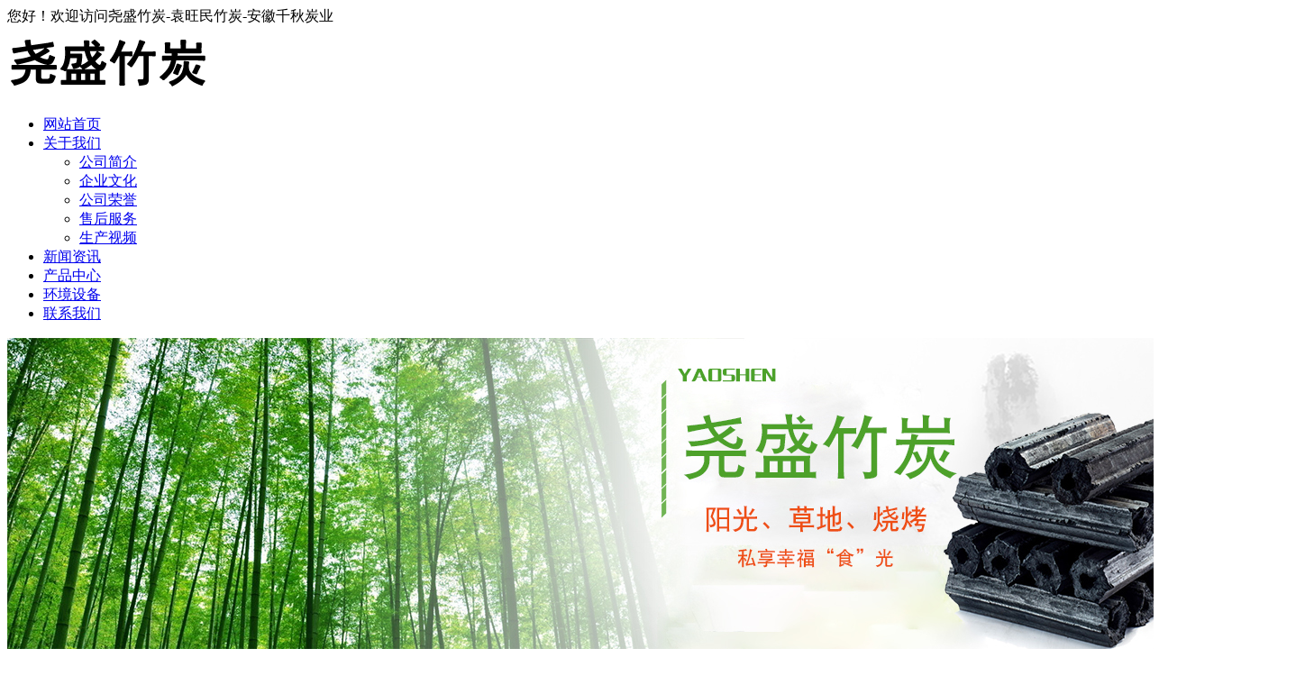

--- FILE ---
content_type: text/html; charset=utf-8
request_url: http://czqqty.com/index.php?case=archive&act=search&keyword=&ule=1&site=default&dfile=&page=3
body_size: 144
content:
<script type='text/javascript'>alert('搜索on_null');window.location.href='/index.php?case=index&act=index';</script>

--- FILE ---
content_type: text/html; charset=utf-8
request_url: http://czqqty.com/index.php?case=index&act=index
body_size: 6001
content:
<!DOCTYPE html>
<html>
<head>
<meta name="viewport" content="width=device-width, initial-scale=1,minimum-scale=0.5,maximum-scale=2.0" />
<script type="text/javascript">var cmseasy_wap_tpa=1,cmseasy_wap_tpb=1,cmseasy_wap_url='/wap';</script>
<script src="/template/yszt_01/skin/js/mobile.js" type="text/javascript"></script><meta http-equiv="Content-Type" content="text/html; charset=utf-8"/>
<title>天长烧烤炭-机制竹炭-尧盛竹炭-袁旺民竹炭-安徽千秋炭业</title>
<meta name="keywords" content="天长烧烤炭,机制竹炭,天长木炭,天长竹炭,尧盛竹炭,滁州炭业,天长炭业" />
<meta name="description" content="尧盛竹炭-袁旺民竹炭-安徽千秋炭业主营机制竹炭、工业木炭、竹醋液等、机制木炭,烤鸭炉等炭业配套产品，欢迎前来洽谈选购！" />
<meta name="author" content="qqzx.net Team" />
<link rel="icon" href="/favicon.ico" type="image/x-icon" />
<link rel="shortcut icon" href="/favicon.ico" type="image/x-icon" />
<!-- 调用样式表 -->
<link rel="stylesheet" href="/template/yszt_01/skin/reset.css" type="text/css" media="all"  />
<link rel="stylesheet" href="/template/yszt_01/skin/style.css" type="text/css" media="all"  />
<script language="javascript" type="text/javascript">
function killerrors()
{
return true;
}
window.onerror = killerrors;
</script>
<!--[if IE 6]>
<script type="text/javascript" src="/template/yszt_01/skin/js/DD_belatedPNG.js"></script>
<script type="text/javascript">
 DD_belatedPNG.fix('img, .pagination li a, .pagination li.current a');
</script>
<![endif]-->
<!--[if lte IE 6]>
<style type="text/css">
body { behavior:url("/template/yszt_01/skin/js/csshover.htc"); }
</style>
<![endif]-->
<script src="/template/yszt_01/skin/js/jquery.js" type="text/javascript" ></script>
<script src="/template/yszt_01/skin/js/jquery.banner.js" type="text/javascript"></script>
<script src="/template/yszt_01/skin/js/jquery.slides.js" type="text/javascript"></script>
</head>

<body>
<div class="top">
 <div class="top1">
  <div class="top1_1">
   <div class="head_l">您好！欢迎访问尧盛竹炭-袁旺民竹炭-安徽千秋炭业
<style type=text/css>
.diyihang2 {
  display: none;
}
.diyihang3 {
  width: 690px;
}
.y_3 {
  width: 100%;}
.p_1 {
  display: none;
}
</style></div>
  </div>
 </div>
 <div class="top2">
  <div class="logo_l"><a title="尧盛竹炭-袁旺民竹炭-安徽千秋炭业" href="/"><img src="/upload/images/202404/17143806425625.png" alt="尧盛竹炭-袁旺民竹炭-安徽千秋炭业" /></a></div>
  <div class="menu">
   <ul id="navmenu" class="menu_ul">                          
   <li class="one on"><a title="返回首页" href="/">网站首页<SPAN></span></a></li>
      <li class="one"><a href="/html/about" title="关于我们" target="">关于我们</a>
   <ul>
      <li><a title="公司简介" href="/html/about">公司简介</a>
      </li>  
      <li><a title="企业文化" href="/html/culture">企业文化</a>
      </li>  
      <li><a title="公司荣誉" href="/html/honor">公司荣誉</a>
      </li>  
      <li><a title="售后服务" href="/html/service">售后服务</a>
      </li>  
      <li><a title="生产视频" href="/html/video">生产视频</a>
      </li>  
   </ul>   </li>   <li class="one"><a href="/html/news" title="新闻资讯" target="">新闻资讯</a>
      </li>   <li class="one"><a href="/html/products" title="产品中心" target="">产品中心</a>
      </li>   <li class="one"><a href="/html/equipment" title="环境设备" target="">环境设备</a>
      </li>   <li class="one"><a href="/html/contact" title="联系我们" target="">联系我们</a>
      </li>   </ul>
  </div><!-- menu 结束 -->	
 </div><!-- top2 结束 -->	
</div><!--top-->
<div id="slides">
 <div class="slides_container">
  <a href="#" title="尧盛竹炭" target="_blank"><img src="/upload/images/202404/17143814851295.jpg" /></a>
  <a href="#" title="尧盛竹炭" target="_blank"><img src="/upload/images/202404/17143814851295.jpg" /></a>
  <a href="#" title="尧盛竹炭" target="_blank"><img src="/upload/images/202404/17143814851295.jpg" /></a> 
 </div>
</div><!--end banner-->

<div class="main">
  <div class="top_bg"><img src="/template/yszt_01/skin/images/bg_top.png"></div>
  <div class="diyihang">
    <div class="diyihang1">
     <div class="p_1"><img src="/upload/images/201604/14619117363322.png"></div>
     <div class="y_1">
     <script type="text/javascript">
     function nTabs(thisObj,Num){
     if(thisObj.className == "active")return;
     var tabObj = thisObj.parentNode.id;
     var tabList = document.getElementById(tabObj).getElementsByTagName("li");
     for(i=0; i <tabList.length; i++)
     {
     if (i == Num)
     {
     thisObj.className = "active"; 
     document.getElementById(tabObj+"_Content"+i).style.display = "block";
     }else{
     tabList[i].className = "normal"; 
     document.getElementById(tabObj+"_Content"+i).style.display = "none";
     }
     } 
     }
     </script>
  <div class="nTab">
   <div class="TabTitle">
<ul id="myTab">
 <li class="active" onmouseover="nTabs(this,0);"><a href="/html/about">公司简介</a>
</li>
 <li class="normal" onmouseover="nTabs(this,1);"><a href="/html/culture">企业文化</a>
</li> 	
         <li class="normal" onmouseover="nTabs(this,2);"><a href="/html/service">售后服务</a>
</li>
</ul>
   </div>
   <div class="TabContent">
<div id="myTab_Content0">	
         <dd>




<p>&nbsp; &nbsp; 安徽滁州天长市千秋炭业（尧盛竹炭公司驻滁州天长办事处）位于安徽省天长市，主营机制竹炭、工业木炭、竹醋液等、机制木炭，烤鸭炉等炭业配套产品。公司秉承“关心顾客，锐意进取”的经营理念，坚持“服务客.......<a href="/html/about">[了解更多]</a></p>


</dd>						
</div>
<div id="myTab_Content1" class="none">	
         <dd>




<p>我们的口号&nbsp; &nbsp; &nbsp; &nbsp; &nbsp;----让用户满意是我们永恒的追求&nbsp; &nbsp; &nbsp; &nbsp; &nbsp;我们的宗旨&nbsp; &nbsp; &….......<a href="/html/culture">[了解更多]</a></p>


</dd>						
</div>
        <div id="myTab_Content2" class="none">	
         <dd>




<p>&nbsp; &nbsp; 公司秉承“关心顾客，锐意进取”的经营理念，坚持“服务客户”的原则为广大客户提供优良的服务。.......<a href="/html/service">[了解更多]</a></p>


</dd>						
</div>
   </div>	
  </div><!--end nTab -->  
     </div><!--end p2 -->          
    </div><!--end diyihang1-->
    <div class="diyihang3">
     <div class="t_1"><a href="http://www.czqqty.com/index.php?case=archive&act=list&catid=2"><img src="/upload/images/202404/17143822493009.jpg "></a></div>
     <div class="y_3"><ul>
<li><span class="right">2024-03</span><a href="/html/news/show_120.html"><font style="color:;">机制竹炭-烧烤炭种类那么多，区</font>...</a></li>

<li><span class="right">2023-01</span><a href="/html/news/show_116.html"><font style="color:;">竹活性炭和活性炭应该如何选择呢</font>...</a></li>

<li><span class="right">2023-01</span><a href="/html/news/show_115.html"><font style="color:;">天长烧烤炭生产中的烟气如何处理</font>...</a></li>

<li><span class="right">2023-01</span><a href="/html/news/show_114.html"><font style="color:;">天长竹炭厂家如何快速燃烧烧烤炭</font>...</a></li>

<li><span class="right">2022-07</span><a href="/html/news/show_113.html"><font style="color:;">土窑烧制机制竹炭对质量有什么影</font>...</a></li>
</ul></div>
    </div><!--end diyihang3-->
  </div><!--end diyihang-->
  <div class="dierhang">
    <div class="dierhang1">
     <div class="t_1"><a href="http://www.czqqty.com/index.php?case=archive&act=list&catid=5"><img src="/upload/images/202404/17143822535145.jpg"></a></div>
     <div class="e_1">
      <ul>
       <li><b>尧盛竹炭-袁旺民竹炭-安徽千秋炭业</b></li>
       <li>手机：13955099141</li>
       <li>电 话：0550-7030739</li>
       <li>传 真：0550-7030739</li>			 
       <li>地 址：安徽省天长市经济开发区</li>
       <li>邮 箱：1964486155@qq.com</li>
       <li>site_url：http://www.czqqty.com/</li>
      </ul>
     </div><!-- end e_1 -->
     <div class="foot_qr_codes"><dd><img width="120" src="/index.php?case=tool&act=qrcode" /></dd>
     <dd>扫描访问手机版</dd>     </div><!--end foot_qr_codes -->   

    </div><!--end dierhang1-->
    <div class="dierhang2">
      <div class="t_1"><a href="http://www.czqqty.com/index.php?case=archive&act=list&catid=3"><img src="/upload/images/202404/17143822589019.jpg"></a></div>
      <script src="/template/yszt_01/skin/js/MSClass.js" type="text/javascript"></script>
      <div class="e_2">
      <div id="marqueedivqqL3">
       <ul>
 <li><a title="机制竹炭" target="_blank" href="/html/products/show_128.html"><img alt="机制竹炭" src="/upload/images/202503/17422023590221.jpg"/></a><dt><a title="机制竹炭" target="_blank" href="/html/products/show_128.html"><font style="color:;">机制竹炭</font></a></dt></li>

 <li><a title="机制竹炭" target="_blank" href="/html/products/show_127.html"><img alt="机制竹炭" src="/upload/images/202503/17422023048661.jpg"/></a><dt><a title="机制竹炭" target="_blank" href="/html/products/show_127.html"><font style="color:;">机制竹炭</font></a></dt></li>

 <li><a title="机制竹炭" target="_blank" href="/html/products/show_126.html"><img alt="机制竹炭" src="/upload/images/202503/17422021834017.jpg"/></a><dt><a title="机制竹炭" target="_blank" href="/html/products/show_126.html"><font style="color:;">机制竹炭</font></a></dt></li>

 <li><a title="机制竹炭" target="_blank" href="/html/products/show_125.html"><img alt="机制竹炭" src="/upload/images/202503/17422021376178.jpg"/></a><dt><a title="机制竹炭" target="_blank" href="/html/products/show_125.html"><font style="color:;">机制竹炭</font></a></dt></li>

 <li><a title="机制竹炭" target="_blank" href="/html/products/show_124.html"><img alt="机制竹炭" src="/upload/images/202503/17422020163111.jpg"/></a><dt><a title="机制竹炭" target="_blank" href="/html/products/show_124.html"><font style="color:;">机制竹炭</font></a></dt></li>

 <li><a title="机制竹炭" target="_blank" href="/html/products/show_123.html"><img alt="机制竹炭" src="/upload/images/202503/17422016997655.jpg"/></a><dt><a title="机制竹炭" target="_blank" href="/html/products/show_123.html"><font style="color:;">机制竹炭</font></a></dt></li>

 <li><a title="机制竹炭" target="_blank" href="/html/products/show_122.html"><img alt="机制竹炭" src="/upload/images/202403/1710225733285.jpg"/></a><dt><a title="机制竹炭" target="_blank" href="/html/products/show_122.html"><font style="color:;">机制竹炭</font></a></dt></li>

 <li><a title="机制竹炭" target="_blank" href="/html/products/show_121.html"><img alt="机制竹炭" src="/upload/images/202403/17102256698711.jpg"/></a><dt><a title="机制竹炭" target="_blank" href="/html/products/show_121.html"><font style="color:;">机制竹炭</font></a></dt></li>

 <li><a title="高温木炭" target="_blank" href="/html/products/show_119.html"><img alt="高温木炭" src="/upload/images/202306/16862753159704.jpg"/></a><dt><a title="高温木炭" target="_blank" href="/html/products/show_119.html"><font style="color:;">高温木炭</font></a></dt></li>

 <li><a title="无烟竹炭" target="_blank" href="/html/products/show_118.html"><img alt="无烟竹炭" src="/upload/images/202306/16862752639002.jpg"/></a><dt><a title="无烟竹炭" target="_blank" href="/html/products/show_118.html"><font style="color:;">无烟竹炭</font></a></dt></li>
</ul>
      </div><script type="text/javascript" language="javascript">new  Marquee("marqueedivqqL3",2,1,733,170,20,0,0)</script>
      </div><!--end e_2-->
    </div><!--end dierhang2-->
  </div><!--end dierhang-->
</div><!--end main-->
<div class="foot_i">
 <div class="box">
  <ul>
   <li><a title="天长烧烤炭-机制竹炭-尧盛竹炭-袁旺民竹炭-安徽千秋炭业" href="/">尧盛竹炭-袁旺民竹炭-安徽千秋炭业</a>&nbsp;&nbsp;<a href="https://www.qqzx.net/" title="千秋在线网络公司（SINCE 2006）专业提供AI站群霸屏SEO优化+手机/微信/PC/PAD/小程序等多屏一体正版网站建设+腾讯企业邮箱+微信/腾讯社交/搜狗等推广+网店装修+软件开发……" target="_blank">正版建站推广：千秋在线</a>&nbsp;<a href="https://beian.miit.gov.cn/" rel="nofollow" target="_blank">皖ICP备2022008266号-1</a>&nbsp;<a target="_blank" href="http://www.beian.gov.cn/portal/registerSystemInfo?recordcode=34118102000414" style="display:inline-block;text-decoration:none;height:20px;line-height:20px;"><img src="/images/gaba.png" style="float:left;"/><p style="float:left;height:20px;line-height:20px;margin: 0px 0px 0px 5px; color:#939393;">皖公网安备 34118102000414号</p></a></li>
   <li>电 话:0550-7030739&nbsp;&nbsp;传 真:0550-7030739&nbsp;&nbsp;邮 箱:1964486155@qq.com&nbsp;&nbsp;地 址:安徽省天长市经济开发区&nbsp;&nbsp;<script src='http://pw.cnzz.com/c.php?id=1258880019&l=2' language='JavaScript' charset='utf-8'></script></li>
   <li>热门关键词：</li>
   <li>友情链接：</li>
  </ul>
 </div>
</div><!-- foot_i -->
<!-- 在线客服 -->



<style type="text/css">
.izl-rmenu{position:fixed; left:0; margin-right:20px; bottom:0px; padding-bottom:0px;  z-index:999; }
.izl-rmenu .sbtn{width:72px; height:73px; margin-bottom:1px; cursor:pointer; position:relative;}



.izl-rmenu .btn-qq{background:url(/template/yszt_01/skin/images/servers/metro_color/r_qq.png) 0px 0px no-repeat; background-color:#6da9de;color:#FFF;}
.izl-rmenu .btn-qq:hover{background-color:#488bc7;color:#FFF;}
.izl-rmenu .btn-qq .qq{background-color:#488bc7; position:absolute; width:160px; right:-160px; top:0px; line-height:73px; color:#FFF; font-size:18px; text-align:center; display:none;}
.izl-rmenu .btn-qq a {color:#FFF;font-size:14px;}

.izl-rmenu .btn-wx{background:url(/template/yszt_01/skin/images/servers/metro_color/r_wx.png) 0px 0px no-repeat; background-color:#78c340;}
.izl-rmenu .btn-wx:hover{background-color:#58a81c;}
.izl-rmenu .btn-wx .pic{position:absolute; right:-160px; top:0px; display:none;width:160px;height:160px;}

.izl-rmenu .btn-phone{background:url(/template/yszt_01/skin/images/servers/metro_color/r_phone.png) 0px 0px no-repeat; background-color:#fbb01f;}
.izl-rmenu .btn-phone:hover{background-color:#ff811b;}
.izl-rmenu .btn-phone .phone{background-color:#ff811b; position:absolute; width:160px; right:-160px; top:0px; line-height:73px; color:#FFF; font-size:18px; text-align:center; display:none;}

.izl-rmenu .btn-ali{background:url(/template/yszt_01/skin/images/servers/metro_color/r_ali.png) 0px 0px no-repeat; background-color:#B8860B;}
.izl-rmenu .btn-ali:hover{background-color:#808000;}
.izl-rmenu a.btn-ali,.izl-rmenu a.btn-ali:visited{background:url(/template/yszt_01/skin/images/servers/metro_color/r_ali.png) 0px 0px no-repeat; background-color:#B8860B; text-decoration:none; display:block;}

.izl-rmenu .btn-msn{background:url(/template/yszt_01/skin/images/servers/metro_color/r_msn.png) 0px 0px no-repeat; background-color:#FF4500;}
.izl-rmenu .btn-msn:hover{background-color:#A52A2A;}
.izl-rmenu a.btn-msn,.izl-rmenu a.btn-msn:visited{background:url(/template/yszt_01/skin/images/servers/metro_color/r_msn.png) 0px 0px no-repeat; background-color:#FF4500; text-decoration:none; display:block;}

.izl-rmenu .btn-wangwang{background:url(/template/yszt_01/skin/images/servers/metro_color/r_wangwang.png) 0px 0px no-repeat; background-color:#FFD700;}
.izl-rmenu .btn-wangwang:hover{background-color:#DAA520;}
.izl-rmenu a.btn-wangwang,.izl-rmenu a.btn-wangwang:visited{background:url(/template/yszt_01/skin/images/servers/metro_color/r_wangwang.png) 0px 0px no-repeat; background-color:#FFD700; text-decoration:none; display:block;}


.izl-rmenu .btn-skype{background:url(/template/yszt_01/skin/images/servers/metro_color/r_skype.png) 0px 0px no-repeat; background-color:#FF69B4;}
.izl-rmenu .btn-skype:hover{background-color:#8B008B;}
.izl-rmenu a.btn-skype,.izl-rmenu a.btn-skype:visited{background:url(/template/yszt_01/skin/images/servers/metro_color/r_skype.png) 0px 0px no-repeat; background-color:#FF69B4; text-decoration:none; display:block;}

.izl-rmenu .btn-web{background:url(/template/yszt_01/skin/images/servers/metro_color/r_web.png) 0px 0px no-repeat; background-color:#008a46;}
.izl-rmenu .btn-web:hover{background-color:#00663a;}
.izl-rmenu a.btn-web,.izl-rmenu a.btn-web:visited{background:url(/template/yszt_01/skin/images/servers/metro_color/r_web.png) 0px 0px no-repeat; background-color:#008a46; text-decoration:none; display:block;}


.izl-rmenu .btn-top{background:url(/template/yszt_01/skin/images/servers/metro_color/r_top.png) 0px 0px no-repeat; background-color:#666666; display:none;}
.izl-rmenu .btn-top:hover{background-color:#444;}
</style>

<script language="javascript" type="text/javascript">
$(function(){
var tophtml="<div id=\"izl_rmenu\" class=\"izl-rmenu\"><div class=\"sbtn btn-qq\"><div class=\"qq\"><a rel=\"nofollow\" target=\"_blank\" href=\"tencent://Message/?Uin=1964486155&websiteName=http://www.czqqty.com/=&Menu=yes\">客服一</a></div></div><div class=\"sbtn btn-wx\"><img class=\"pic\" src=\"/upload/images/201605/14622661630758.png\" onclick=\"window.location.href=\'http:\'\"/></div><div class=\"sbtn btn-phone\"><div class=\"phone\">0550-7030739</div></div><div class=\"sbtn btn-top\"></div></div>";
$("#top").html(tophtml);
$("#izl_rmenu").each(function(){
$(this).find(".btn-qq").mouseenter(function(){
$(this).find(".qq").fadeIn("fast");
});
$(this).find(".btn-qq").mouseleave(function(){
$(this).find(".qq").fadeOut("fast");
});
$(this).find(".btn-wx").mouseenter(function(){
$(this).find(".pic").fadeIn("fast");
});
$(this).find(".btn-wx").mouseleave(function(){
$(this).find(".pic").fadeOut("fast");
});
$(this).find(".btn-phone").mouseenter(function(){
$(this).find(".phone").fadeIn("fast");
});
$(this).find(".btn-phone").mouseleave(function(){
$(this).find(".phone").fadeOut("fast");
});
$(this).find(".btn-top").click(function(){
$("html, body").animate({
"scroll-top":0
},"fast");
});
});
var lastRmenuStatus=false;
$(window).scroll(function(){//bug
var _top=$(window).scrollTop();
if(_top>200){
$("#izl_rmenu").data("expanded",true);
}else{
$("#izl_rmenu").data("expanded",false);
}
if($("#izl_rmenu").data("expanded")!=lastRmenuStatus){
lastRmenuStatus=$("#izl_rmenu").data("expanded");
if(lastRmenuStatus){
$("#izl_rmenu .btn-top").slideDown();
}else{
$("#izl_rmenu .btn-top").slideUp();
}
}
});
});
</script>
<div id="top"></div><!-- 短信 -->
<script>
(function(){
    var bp = document.createElement('script');
    bp.src = '//push.zhanzhang.baidu.com/push.js';
    var s = document.getElementsByTagName("script")[0];
    s.parentNode.insertBefore(bp, s);
})();
</script>
</body>
</html>